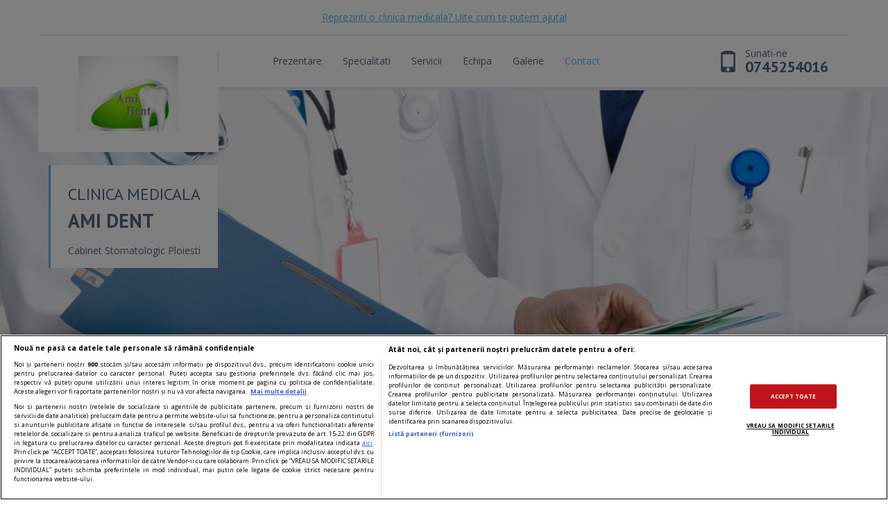

--- FILE ---
content_type: text/html; charset=utf-8
request_url: https://www.sfatulmedicului.ro/clinici/ami-dent_4141/contact
body_size: 7300
content:
<!DOCTYPE html PUBLIC "-//W3C//DTD XHTML 1.0 Transitional//EN" "http://www.w3.org/TR/xhtml1/DTD/xhtml1-transitional.dtd">
<html xmlns="http://www.w3.org/1999/xhtml">
<head>
    <title>Ami Dent - Contact</title>
    <meta http-equiv="Content-Type" content="text/html; charset=utf-8" />
    <meta name="Description" content="Contacteaza reprezentantii Ami Dent din Ploiesti, Ploiesti, str. Crisan nr 1.A. Vezi programul, datele de contact sau trimite un mesaj online." >
    <meta name="Keywords" content="Ami,Dent,contact,adresa,telefon,email,mesaj">

        
            
    <!--Meta pentru mobile-->
    <meta name="viewport" content="width=device-width, initial-scale=1, shrink-to-fit=no">
    <!--CSS v2-->

                
        

<meta name="cXenseParse:pageclass" content="article"/>
<meta name="cXenseParse:url" content="https://www.sfatulmedicului.ro/clinici/ami-dent_4141/contact"/>

<script id="uniqode_sync" type="text/javascript" data-cfasync="false" data-no-optimize="1" data-no-defer="1">
    var uniqode = uniqode || {};
    uniqode.cmd = uniqode.cmd || [];
    uniqode.cmd.push(['page', {
        site: "sfatulmedicului",
        section: "post",
        category: ["servicii_medicale"],
        subcategory: [],
        article: 4141,
        tags: [],
        client: "null",
    }]);
    var googletag = googletag || {};
    googletag.cmd = googletag.cmd || [];
    var cX = cX || { options: { consent: true } };
    cX.callQueue = cX.callQueue || [];
    var uqhb = uqhb || {};
    uqhb.que = uqhb.que || [];
</script>
<script src="https://ineed2s.ro/sfatulmedicului.ro/uniqode.sync.min.js"  type="text/javascript" data-cfasync="false" data-no-optimize="1" data-no-defer="1" async></script>
                


    <link rel="stylesheet" type="text/css" href="//www.sfatulmedicului.ro/external/bootstrap/css/bootstrap.min.css" />
    <link rel="stylesheet" type="text/css" href="//www.sfatulmedicului.ro/external/bootstrap/css/bootstrap-theme.min.css" />
    <link rel="stylesheet" type="text/css" href="//www.sfatulmedicului.ro/external/css/style_clinici_v2.css" />
    <link rel="stylesheet" type="text/css" href="//www.sfatulmedicului.ro/external/css/bootstrap-datetimepicker.min.css" />
    <!--FAVICONS-->
    <link rel="apple-touch-icon" sizes="57x57" href="//www.sfatulmedicului.ro/external/img/favicons/apple-touch-icon-57x57.png">
    <link rel="apple-touch-icon" sizes="60x60" href="//www.sfatulmedicului.ro/external/img/favicons/apple-touch-icon-60x60.png">
    <link rel="apple-touch-icon" sizes="72x72" href="//www.sfatulmedicului.ro/external/img/favicons/apple-touch-icon-72x72.png">
    <link rel="apple-touch-icon" sizes="76x76" href="//www.sfatulmedicului.ro/external/img/favicons/apple-touch-icon-76x76.png">
    <link rel="apple-touch-icon" sizes="114x114" href="//www.sfatulmedicului.ro/external/img/favicons/apple-touch-icon-114x114.png">
    <link rel="apple-touch-icon" sizes="120x120" href="//www.sfatulmedicului.ro/external/img/favicons/apple-touch-icon-120x120.png">
    <link rel="apple-touch-icon" sizes="144x144" href="//www.sfatulmedicului.ro/external/img/favicons/apple-touch-icon-144x144.png">
    <link rel="apple-touch-icon" sizes="152x152" href="//www.sfatulmedicului.ro/external/img/favicons/apple-touch-icon-152x152.png">
    <link rel="apple-touch-icon" sizes="180x180" href="//www.sfatulmedicului.ro/external/img/favicons/apple-touch-icon-180x180.png">
    <link rel="icon" type="image/png" href="//www.sfatulmedicului.ro/external/img/favicons/favicon-32x32.png" sizes="32x32">
    <link rel="icon" type="image/png" href="//www.sfatulmedicului.ro/external/img/favicons/android-chrome-192x192.png" sizes="192x192">
    <link rel="icon" type="image/png" href="//www.sfatulmedicului.ro/external/img/favicons/favicon-96x96.png" sizes="96x96">
    <link rel="icon" type="image/png" href="//www.sfatulmedicului.ro/external/img/favicons/favicon-16x16.png" sizes="16x16">
    <link rel="manifest" href="//www.sfatulmedicului.ro/external/img/favicons/manifest.json">
    <link rel="mask-icon" href="//www.sfatulmedicului.ro/external/img/favicons/safari-pinned-tab.svg" color="#b61d22">
    <meta name="msapplication-TileColor" content="#da532c">
    <meta name="msapplication-TileImage" content="//www.sfatulmedicului.ro/external/img/favicons/mstile-144x144.png">
    <meta name="theme-color" content="#ffffff">
    <!--DESKTOP SAU MOBIL-->
    <link rel="canonical" href="https://www.sfatulmedicului.ro/clinici/ami-dent_4141/contact">
                <link rel="alternate" media="only screen and (max-width: 640px)" href="https://m.sfatulmedicului.ro/clinici/ami-dent_4141/contact">    <!--JS v2-->
    <script type="text/javascript">window.AMVC_WEB_PATH="//www.sfatulmedicului.ro/"; window.AMVC_ACTION="contact"; window.NumeClinica="Ami Dent";window.IfMobile="0";window.SYSTEM_MOBILE_PATH="";window.global_is_mobile="0";
    </script>
    <script type="text/javascript" src="//www.sfatulmedicului.ro/external/js/new/jquery-1.11.3.min.js"></script>
    <script type="text/javascript" src="//www.sfatulmedicului.ro/external/bootstrap/js/bootstrap.min.js"></script>
    <!--FONTS V2-->
    <link href='https://fonts.googleapis.com/css?family=PT+Sans:400,700' rel='stylesheet' type='text/css'>
    <link href='https://fonts.googleapis.com/css?family=Open+Sans:400,400italic,700' rel='stylesheet' type='text/css'>
    
    <style>
        .background-medical-sfm {background-image: url(//www.sfatulmedicului.ro/external/img/clinici_back/default.jpg);}
        @media (-webkit-min-device-pixel-ratio: 2), (min-resolution: 192dpi) {
            .background-medical-sfm {background-image: url(//www.sfatulmedicului.ro/external/img/clinici_back/default.jpg);}
        }
    </style>
    
    



<!-- Global site tag (gtag.js) - Google Analytics -->
<script async src="https://www.googletagmanager.com/gtag/js?id=G-XME1SB1VGE"></script>
<script>
window.dataLayer = window.dataLayer || [];
function gtag(){dataLayer.push(arguments);}
gtag('js', new Date());
gtag('consent', 'default', {
'ad_storage': 'denied',
'ad_user_data': 'denied',
'ad_personalization': 'denied',
'analytics_storage': 'denied'
});
gtag('config', 'G-XME1SB1VGE', { 'anonymize_ip': true , 'section': "servicii_medicale"});


</script>



            
</head>
<body>

<div class="meniu-absolut" id="meniu-special">
    <div class="container inaltimea-asta1">
        <div class="row meniu-1-programare">
            <div class="col-xs-12 col-sm-12 col-md-12 col-lg-12 height-50" style="z-index:9;">
                                                                                                                        	                        	    
                            <div class="ajutor-clinici0 center-ver" 
                                    onclick="location.href='//www.sfatulmedicului.ro/promovare-clinici-cabinete-medicale';
                                        gtag('event','ClinicsPage',{'event_category': 'ClinicPage - 4141 - Promovare', 'event_label': '4141 - Desktop - header'});"
                                    type="button" title="Promovare clinica">
                                    
                                    <span class="linkuri-general-blue">Reprezinti o clinica medicala? Uite cum te putem ajuta!</span>
                                    
                            </div>
                            
                                                                        </div>
        </div>
        <div class="row meniu-2-butoane">
            <div class="col-xs-6 col-sm-3 col-md-3 col-lg-3">
                <div class="navbar-brand logo-firma-mare">
                    <a href="//www.sfatulmedicului.ro/index.php?module=CliniciPrezentare&id_cont=4141" title="Ami Dent">
                        <img src="//dns2.sfatulmedicului.ro/external/uploads/clinici/4141/logo-amident_300_162_r@2x.jpeg" alt="Ami Dent" title="Ami Dent"   width="300" height="162" class="img-responsive center-hor"/>                    </a>
                    <div class="despartitor-meniu"></div>
                </div>
                <a class="logo-firma-mic" href="//www.sfatulmedicului.ro/index.php?module=CliniciPrezentare&id_cont=4141" title="Ami Dent" name="Ami Dent">
                    <img src="//dns2.sfatulmedicului.ro/external/uploads/clinici/4141/logo-amident_300_162_r@2x.jpeg" alt="Ami Dent" title="Ami Dent"   width="300" height="162" class="img-responsive"/>                </a>
            </div>
            <div class="col-xs-6 col-sm-9 col-md-9 col-lg-7">
                <div class="meniu-butoane-pozitie">
                    <div class="navbar-header">
                        <button type="button" class="navbar-toggle" data-toggle="collapse" data-target=".navbar-collapse">
                            <span class="sr-only">Toggle navigation</span>
                            <span class="icon-bar"></span>
                            <span class="icon-bar"></span>
                            <span class="icon-bar"></span>
                        </button>
                    </div>
                    <div class="collapse navbar-collapse">
                        <ul class="nav navbar-nav">
                                                                            <li><a onclick="addURL(this)" href="//www.sfatulmedicului.ro/index.php?module=CliniciPrezentare&id_cont=4141" title="Despre Ami Dent">Prezentare</a></li>
                            <li><a onclick="addURL(this)" href="//www.sfatulmedicului.ro/clinici/ami-dent_4141/specializari" title="Specialitati">Specialitati</a></li>                            <li><a onclick="addURL(this)" href="//www.sfatulmedicului.ro/clinici/ami-dent_4141/produse" title="Serviciile oferite">Servicii</a></li>                            <li><a onclick="addURL(this)" href="//www.sfatulmedicului.ro/clinici/ami-dent_4141/echipa" title="Echipa medicala">Echipa</a></li>
                            <li><a onclick="addURL(this)" href="//www.sfatulmedicului.ro/clinici/ami-dent_4141/galeriefoto" title="Galerie foto">Galerie</a></li>                                                        <li><a onclick="addURL(this)" href="//www.sfatulmedicului.ro/clinici/ami-dent_4141/contact" class="selected last" title="Contacteaza Ami Dent">Contact</a></li>
                                                </ul>
                    </div>
                </div>
            </div>
                            <div class="col-lg-2 hide-this-col-1199">
                    <a class="telefton-call-me" href="tel:0745254016" title="0745254016" onclick="gtag('event','ClinicsPagePromo',{'event_category': 'ClinicPage - 4141 - ClickPhone', 'event_label':  '4141 - Desktop - menu'});">
                        <div class="icon-telefon glyphicon glyphicon-phone"></div>
                        <div class="text-telefon text-telefon-suna">Sunati-ne</div>
                        <div class="text-telefon text-telefon-numar">0745254016</div>
                    </a>
                </div>
                    </div>
    </div>
</div>

<style>
#stelute-scor {width: 142px;}
</style>

<div class="jumbotron background-medical-sfm inaltimea-asta2">
	<div class="container">
		<div class="container-mini-descriere">
						<div class="mini-descriere">
            <span itemscope="itemscope" itemtype="http://schema.org/MedicalClinic">
                <h2 class="mini-descriere-titlu mb10">Clinica medicala</h2>
                <h2 class="mini-descriere-clinica" itemprop="name">Ami Dent</h2>
                <div style="display:none;">
                    <img itemprop="image" src="//dns2.sfatulmedicului.ro/external/img/clinici-cautare/poza-generala-clinici_1_1_r@2x.jpg" alt="Ami Dent" title="Ami Dent"   width="1" height="1" class="img-responsive center-hor"/>                </div>
				                <div class="mini-descriere-descriere" itemprop="description">Cabinet Stomatologic Ploiesti</div>
                                <meta content="0745254016" itemprop="telephone">				
                                <span itemprop="address" itemscope="itemscope" itemtype="http://schema.org/PostalAddress">
                    <meta content="PRAHOVA" itemprop="addressRegion">                    <meta content="Ploiesti" itemprop="addressLocality">                    <meta content="Ploiesti, str. Crisan nr 1.A" itemprop="streetAddress">                </span>
                <span itemprop="geo" itemscope="itemscope" itemtype="http://schema.org/GeoCoordinates">
                    <meta itemprop="latitude" content="44.938956">
                    <meta itemprop="longitude" content="25.9946134">
                </span>
            </span>
								    				    							</div>
		</div>
	</div>
</div>
<div class="buton-upp hide-this-desktop"></div>
<div class="trigger-mobil-pc"></div>


<link rel="stylesheet" type="text/css" href="//www.sfatulmedicului.ro/external/css/responsiveModules/style-responsiveModules.css"/>
<div class="anunt-fix-slider-2016" id="anunt-general-error">
    <div class="container-info-slider-2016">
        <div class="info-container-5aqg-slider-2016">
            <div class="info1-of-h-slider-2016"></div>
            <div class="info-text-4324-slider-2016" id="anunt-general-text"></div>
            <button type="button" class="btn-bs btn-default1 m-custom1" onclick="document.getElementById('anunt-general-error').style.display = 'none'">Inchide</button>
        </div>
    </div>
</div>
<script>
var haveAccount = 0;

var login_loaded=0;
 
 

$(document).ready(function () {
	function changeCss(className, classValue) {
    		var cssMainContainer = $('#css-modifier-container');
    		if (cssMainContainer.length == 0) {
        		var cssMainContainer = $('<style id="css-modifier-container"></style>');
        		cssMainContainer.appendTo($('head'));
    		}
    		cssMainContainer.append(className + " {" + classValue + "}\n");
	}
	$(".stelute-loc").click(function (event) {
		//console.log("Am login_loaded: "+login_loaded+" ---->0 - ");
		var vot = 1;
		var stelute = event.target.id;
		if(stelute){
			vot = stelute.replace("stelute-","");
		}
		if(haveAccount==0){
			if (login_loaded==0) {
				
				var formData = {
					'id_cont' : 4141,
					'vot' : vot,
					'method' : 'clinica_vot',
					'is_mobile': 0,
					'SYSTEM_MOBILE_PATH': '//www.sfatulmedicului.ro/'
					//'article_id' : 1
				};
				//console.log("formData " + formData);

				/*$.ajax ({
					type : 'POST',
					url  : "//www.sfatulmedicului.ro/index.php?module=loginOverlay.ajxinternal",
					data : formData,
					dataType : 'html'
				})
				.done (function(data) {
					$('body').append(data);
					login_loaded=1;
					$(".container-responsive-general-2016").delay(100).fadeIn("fast");
					$(".backlight-general-2016").delay(100).fadeIn("fast");
				})*/
				$.ajax({
					type: 'POST',
					url  : "//www.sfatulmedicului.ro/index.php?module=show_new_login.ajxinternal",
					data: formData,
					dataType: 'html'
				}).done(function (data) {
					if($("#show_login_wp").length <= 0){
						$('body').append(data); 
						$('html').css('overflow','hidden');
					}
				});
            }else{
                //$(".container-responsive-general-2016").fadeIn("fast");
                //$(".backlight-general-2016").fadeIn("fast");
			}
		}else{
			var formData = {
				'id_cont' : 4141,
				'vot' : vot
			};

			$.ajax ({
				type : 'POST',
				url  : "//www.sfatulmedicului.ro/index.php?module=CliniciPrezentare&action=vot_cont",
				data : formData,
				dataType : 'json',
				encode  : true
			})
			.done (function(data) {
				if (data.err==0){
                    
                    var dataRatingFormatat = data.rating;
                    var outputFormatat = Math.floor(dataRatingFormatat * 10) / 10;
					$('#rating').html(outputFormatat);
					$('#ratingCount').html(data.rating_count);

					var stelute_width = 142;
					if(data.rating >= 4.7){
						stelute_width = 142;
					}
					else if(data.rating >= 4.3 && data.rating < 4.7){
						stelute_width = 127;
					}
					else if(data.rating >= 3.8 && data.rating < 4.3){
						stelute_width = 114;
					}
					else if(data.rating >= 3.3 && data.rating < 3.8){
						stelute_width = 99;
					}
					else if(data.rating >= 2.8 && data.rating < 3.3){
						stelute_width = 86;
					}
					else if(data.rating >= 2.3 && data.rating < 2.8){
						stelute_width = 71;
					}
					else if(data.rating >= 1.8 && data.rating < 2.3){
						stelute_width = 58;
					}
					else if(data.rating >= 1.3 && data.rating < 1.8){
						stelute_width = 43;
					}
					else if(data.rating >= 1 && data.rating < 1.3){
						stelute_width = 1;
					}
					else{
						stelute_width = 0;
					}
					$('#stelute-scor').attr("style","width:"+stelute_width+"px");
				}else{
				}
			})
		}
	});
}); 
</script>
<div class="bg-gri-default">
    <div class="container section-custom">
        <div class="row inaltimea-asta3">
            <div class="col-lg-12"><h1 class="page-header mini-descriere-titlu">Contact Ami Dent</h1>
            </div>

            <div class="col-xs-12 col-sm-4 col-md-4 col-lg-4">
                        <div>
        <ul class="nav nav-tabs nav-justified" role="tablist">
            <li role="presentation"  class="active"><a href="#detalii-contact" aria-controls="detalii-contact" role="tab" data-toggle="tab" title='Date de contact Ami Dent'>Contact</a></li>
            <li role="presentation"><a href="#">&nbsp;</a></li>        </ul>
        <div class="tab-content">
            <div role="tabpanel" class="tab-pane fade in active" id="detalii-contact">
                <div class="">
                                        <div class="">
                        <div class="contact-adresa-container-dasdasd fancy-border">
                            <div class="pull-left">
                                <div class="glyphicon glyphicon-map-marker container-iconuri-contact push-left _center-ver" title='Adresa Ami Dent'></div>
                            </div>
                            <div class="pull-right container-text-contact">
                                <p><span>Ami Dent</span></p>
                                <p><span>PRAHOVA</span></p>                                <p><span>Ploiesti</span></p>                                <p><strong class="text-green">Adresa:</strong> <span>Ploiesti, str. Crisan nr 1.A</span></p>                            </div>
                            <div class="clear"></div>
                        </div>
                    </div>
                                                                                                    <div class="contact-adresa-container-dasdasd fancy-border">
                        <div class="pull-left">
                            <div class="glyphicon glyphicon-phone container-iconuri-contact push-left _center-ver" title='Numere de contact Ami Dent'></div>
                        </div>
                        <div class="pull-right container-text-contact">
                            <p><strong class="text-green">Tel:</strong> <span title="Numar de telefon">
                        	0745254016
                        	</span></p>                                                    </div>
                        <div class="clear"></div>
                    </div>
                                                                <div class="contact-adresa-container-dasdasd fancy-border">
                            <div class="pull-left">
                                <div class="glyphicon glyphicon-envelope container-iconuri-contact push-left _center-ver" title='Adrese de email Ami Dent'></div>
                            </div>
                            <div class="pull-right container-text-contact">
                                <p><strong class="text-green">E-mail:</strong> <span title='Email Ami Dent' onclick="gtag('event','ClinicsPage',{'event_category': 'ClinicPage - 4141 - ClickEmail','event_label':  '4141 - Desktop - Contact'});"><script type="text/javascript">eval(unescape('%64%6f%63%75%6d%65%6e%74%2e%77%72%69%74%65%28%27%3c%61%20%68%72%65%66%3d%22%6d%61%69%6c%74%6f%3a%63%6f%6e%74%61%63%74%40%61%6d%69%2d%64%65%6e%74%2e%72%6f%22%20%3e%63%6f%6e%74%61%63%74%40%61%6d%69%2d%64%65%6e%74%2e%72%6f%3c%2f%61%3e%27%29%3b'))</script></span></p>
                            </div>
                            <div class="clear"></div>
                        </div>
                                                            
                                            <div class="contact-adresa-container-dasdasd fancy-border kill-this">
                            <div class="pull-left">
                                <div class="glyphicon glyphicon-home container-iconuri-contact push-left _center-ver" title='Website Ami Dent'></div>
                            </div>
                            <div class="pull-right container-text-contact">
                        	                            	    <p><strong class="text-green">Web: </strong>http://www.ami-dent.ro</p>
                                                            </div>
                            <div class="clear"></div>
                        </div>
                                                            <div class="contact-adresa-container-dasdasd fancy-border p10 kill-this">
                        <div class="zile-container pull-left">
                            <div class="zile-saptamana-icon pull-left" title='Luni'>L</div>
                            <div class="zile-saptamana-scrisaraie pull-left">10:00-15:00</div>
                            <div class="clear"></div>
                        </div>
                        <div class="zile-container pull-left">
                            <div class="zile-saptamana-icon pull-left" title='Vineri'>V</div>
                            <div class="zile-saptamana-scrisaraie pull-left">10:00-15:00</div>
                            <div class="clear"></div>
                        </div>
                        <div class="zile-container pull-left">
                            <div class="zile-saptamana-icon pull-left" title='Marti'>M</div>
                            <div class="zile-saptamana-scrisaraie pull-left">15:00-20:00</div>
                            <div class="clear"></div>
                        </div>
                        <div class="zile-container pull-left">
                            <div class="zile-saptamana-icon pull-left background-tan" title='Sambata'>S</div>
                            <div class="zile-saptamana-scrisaraie pull-left">Inchis</div>
                            <div class="clear"></div>
                        </div>
                        <div class="zile-container pull-left">
                            <div class="zile-saptamana-icon pull-left" title='Miercuri'>M</div>
                            <div class="zile-saptamana-scrisaraie pull-left">10:00-15:00</div>
                            <div class="clear"></div>
                        </div>
                        <div class="zile-container pull-left">
                            <div class="zile-saptamana-icon pull-left background-tan" title='Duminica'>D</div>
                            <div class="zile-saptamana-scrisaraie pull-left">Inchis</div>
                            <div class="clear"></div>
                        </div>
                        <div class="zile-container pull-left">
                            <div class="zile-saptamana-icon pull-left" title='Joi'>J</div>
                            <div class="zile-saptamana-scrisaraie pull-left">15:00-20:00</div>
                            <div class="clear"></div>
                        </div>
                        <div class="clear"></div>
                    </div>
                                    </div>
            </div>

                </div>

                    <div class="container-social-media-contact mb15">
                <div class="ajutor-clinici0" 
                        onclick="location.href='//www.sfatulmedicului.ro/promovare-clinici-cabinete-medicale';
                            gtag('event', 'ClinicsPage',{'event_category':'ClinicPage - 4141 - Promovare', 'event_label': '4141 - Desktop - Contact'});"
                        type="button" title="Promovare clinica">
                        <span class="linkuri-general-blue">Reprezinti o clinica medicala? Uite cum te putem ajuta!</span>
                </div>
            </div>
            </div>            </div>
            <div class="col-xs-12 col-sm-8 col-md-8 col-lg-8">
                <div class="container-googleMap fancy-border  kill-this">
    <h4 class="titlu-general">Locatia</h4>
        <div class="container-googleMap-aspect-ratio">
              
        <iframe frameborder="0" class="googleMap-contact" style="border:0;width:100%;height:100%;" src="https://www.google.com/maps/embed/v1/place?key=AIzaSyAzHsHdbjdSw4U_CAm5pIGmHlsJ9b_mSFo&amp;zoom=16&amp;q=44.938956+25.9946134"></iframe>
                
            </div>


</div>                    
    <script  type="text/plain" class="optanon-category-C0013" async src="//pagead2.googlesyndication.com/pagead/js/adsbygoogle.js"></script>
    <!-- Sfm.ro_Clinici_Responsive -->
    <ins class="adsbygoogle" style="display:block" data-ad-client="ca-pub-5750606897669832" data-ad-slot="7306228271" data-ad-format="auto" data-full-width-responsive="true"></ins>
    <script type="text/plain" class="optanon-category-C0013">(adsbygoogle = window.adsbygoogle||[]).push({});</script>
     

<script async src="https://pagead2.googlesyndication.com/pagead/js/adsbygoogle.js?client=ca-pub-5750606897669832" crossorigin="anonymous"></script>            </div>
        </div>
    </div>
</div>
<!--END BOOTSTRAP--><div class="footer-clinici background-footer inaltimea-cealalta1">
    <div class="container">
        <div class="row">
                                    <div class="col-xs-12 col-sm-12 col-md-12 col-lg-12">
                                     <h2 class="header-liste-footer mt15 font-size-14 background-blue">Clinici similare</h2>	
                     <div class="body-liste-footer border-left-blue" id="clinici_similare_bottom">
                                                    <div class="col-xs-12 col-sm-3 col-md-3 col-lg-3">
                                <div class="clinici-similare-item">
                                    <a class="" href="//www.sfatulmedicului.ro/index.php?module=CliniciPrezentare&id_cont=5395" title="Policlinica OCH Constanța" target="_blank" onclick="gtag('event','ClinicsPage',{'event_category': 'ClinicPage - 5395 - CliniciSimilare','event_label': '5395 - Desktop - CliniciSimilare'});">
                                        <div class="poze-firme-2016">
                                            <img src="//dns2.sfatulmedicului.ro/external/uploads/clinici/5395/logo_Policlinica_OCH_2_randuri_300_162_r@2x.jpg" alt="Policlinica OCH Constanța" title="Policlinica OCH Constanța"   width="300px" height="162px" class="img-responsive center-ver"/>
                                        </div>
                                        <h3 class="mb10">Policlinica OCH Constanța</h3>
                                        <!--platite-spec-->
                                    </a>
                                </div>
                            </div>
                            <script>gtag('event', 'ClinicsPage',{'event_category':'ClinicPage - 5395 - LoadCliniciSimilare',  'event_label':'5395 - Desktop - LoadCliniciSimilare'});</script>
                                                    <div class="col-xs-12 col-sm-3 col-md-3 col-lg-3">
                                <div class="clinici-similare-item">
                                    <a class="" href="//www.sfatulmedicului.ro/index.php?module=CliniciPrezentare&id_cont=6629" title="DENTETICO" target="_blank" onclick="gtag('event','ClinicsPage',{'event_category': 'ClinicPage - 6629 - CliniciSimilare','event_label': '6629 - Desktop - CliniciSimilare'});">
                                        <div class="poze-firme-2016">
                                            <img src="//dns2.sfatulmedicului.ro/external/uploads/clinici/6629/dentetico_new_300_162_r@2x.png" alt="DENTETICO" title="DENTETICO"   width="300px" height="162px" class="img-responsive center-ver"/>
                                        </div>
                                        <h3 class="mb10">DENTETICO</h3>
                                        <!--platite-spec-->
                                    </a>
                                </div>
                            </div>
                            <script>gtag('event', 'ClinicsPage',{'event_category':'ClinicPage - 6629 - LoadCliniciSimilare',  'event_label':'6629 - Desktop - LoadCliniciSimilare'});</script>
                                                    <div class="col-xs-12 col-sm-3 col-md-3 col-lg-3">
                                <div class="clinici-similare-item">
                                    <a class="" href="//www.sfatulmedicului.ro/index.php?module=CliniciPrezentare&id_cont=6842" title="PetraSmiles" target="_blank" onclick="gtag('event','ClinicsPage',{'event_category': 'ClinicPage - 6842 - CliniciSimilare','event_label': '6842 - Desktop - CliniciSimilare'});">
                                        <div class="poze-firme-2016">
                                            <img src="//dns3.sfatulmedicului.ro/external/uploads/clinici/6842/petrasmiles_logo_on-black_300_162_r@2x.jpg" alt="PetraSmiles" title="PetraSmiles"   width="300px" height="162px" class="img-responsive center-ver"/>
                                        </div>
                                        <h3 class="mb10">PetraSmiles</h3>
                                        <!--platite-spec-->
                                    </a>
                                </div>
                            </div>
                            <script>gtag('event', 'ClinicsPage',{'event_category':'ClinicPage - 6842 - LoadCliniciSimilare',  'event_label':'6842 - Desktop - LoadCliniciSimilare'});</script>
                                                    <div class="col-xs-12 col-sm-3 col-md-3 col-lg-3">
                                <div class="clinici-similare-item">
                                    <a class="" href="//www.sfatulmedicului.ro/index.php?module=CliniciPrezentare&id_cont=3425" title="Mavaortodent" target="_blank" onclick="gtag('event','ClinicsPage',{'event_category': 'ClinicPage - 3425 - CliniciSimilare','event_label': '3425 - Desktop - CliniciSimilare'});">
                                        <div class="poze-firme-2016">
                                            <img src="//dns3.sfatulmedicului.ro/external/uploads/clinici/3425/mockup4_300_162_r@2x.jpg" alt="Mavaortodent" title="Mavaortodent"   width="300px" height="162px" class="img-responsive center-ver"/>
                                        </div>
                                        <h3 class="mb10">Mavaortodent</h3>
                                        <!--all-jud+spec-->
                                    </a>
                                </div>
                            </div>
                            <script>gtag('event', 'ClinicsPage',{'event_category':'ClinicPage - 3425 - LoadCliniciSimilare',  'event_label':'3425 - Desktop - LoadCliniciSimilare'});</script>
                                                <div class="clear"></div>
                     </div>
                            </div>
            
            <div class="col-xs-12 col-sm-12 col-md-6 col-lg-6">
                <h2 class="header-liste-footer mt15 background-green font-size-14">Ai o clinica medicala?</h2>
                <div class="body-liste-footer border-left-green">
                    <div class=""><span class="text-green">Sfatulmedicului.ro</span>, principala sursa de informare medicala online.</div>
                    <div class="" style="margin-top: 4px;">Promoveaza clinica si serviciile medicale si ai acces la peste <span class="text-green">3 milioane de vizitatori lunar.</span></div>

                    <button class="btn btn-default1-green mt13 pull-right" onclick="location.href='//www.sfatulmedicului.ro/promovare-clinici-cabinete-medicale'; gtag('event','ClinicsPage',{'event_category': 'ClinicPage - 4141 - Promovare', 'event_label': '4141 - Desktop - footer'});" type="button" title="Vezi detalii promovare">Vezi detalii!</button>
                    <div class="clear"></div>
                </div>
            </div>
            <div class="col-xs-12 col-sm-12 col-md-6 col-lg-6">
                <h2 class="header-liste-footer mt15 background-blue font-size-14">Linkuri utile</h2>
                <div class="body-liste-footer2 border-left-blue">
                                            <a class="lista-butoane-footer" href="//www.sfatulmedicului.ro/index.php?module=CliniciPrezentare&action=select_clinica" title="Lista clinicilor medicale">Lista clinicilor medicale<span class="glyphicon glyphicon-link ml5 text-blue"></span></a>
                                        <a class="lista-butoane-footer" href="//www.sfatulmedicului.ro/clinici/ploiesti" title="Clinici din Ploiesti" name="Clinici din Ploiesti">Clinici din Ploiesti<span class="glyphicon glyphicon-link ml5 text-blue"></span></a>                                            <a class="lista-butoane-footer" href="//www.sfatulmedicului.ro/clinici/stomatologie" title="Clinici de Stomatologie" name="Clinici de Stomatologie">Clinici de Stomatologie<span class="glyphicon glyphicon-link ml5 text-blue"></span></a>
                        <a class="lista-butoane-footer mb8" href="//www.sfatulmedicului.ro/clinici/stomatologie-ploiesti" title="Clinici de Stomatologie din Ploiesti" name="Clinici de Stomatologie din Ploiesti">Clinici de Stomatologie din Ploiesti<span class="glyphicon glyphicon-link ml5 text-blue"></span></a>                                        <div class="clear"></div>
                </div>
            </div>
        </div>
        <div class="row">
            <div class="pull-right">
                <div class="promovat-de pull-left">Promovat de 
                </div>
                <div class="promovat-de pull-left">
                    <a href="//www.sfatulmedicului.ro/" title="Sfatulmedicului.ro"><img src="//www.sfatulmedicului.ro/external/img/clinici-prezentare/logo-sfatulmedicului.png" title="Sfatul Medicului" class="img-responsive center-hor"/></a>
                </div>
                <div class="clear"></div>
            </div>
            <div class="clear"></div>
        </div>
    </div>
</div>
<div class="copyright-2016 inaltimea-cealalta2">
    <div class="container">
        <div class="row">
            <div class="copyright-text">www.sfatulmedicului.ro 2026. Toate drepturile sunt rezervate.</div><div class="clear"></div>
            <div class="copyright-text">
        	<a href="//www.sfatulmedicului.ro/termeni" title="Termeni si conditii">Termeni si conditii</a> - 
        	<a href="//www.sfatulmedicului.ro/confidentialitate" title="Politica de confidentialitate">Politica de confidentialitate</a> - 
                <a href="//www.sfatulmedicului.ro/cookies" title="Politica de cookie">Setari cookie</a> - 
                <a rel="nofollow" href="//www.sfatulmedicului.ro/contact" title="Contact">Contact</a>
                                                      
            </div>
                    </div>
    </div>
</div>
    <!--JS v2-footer-->
    <script type="text/javascript" src="//www.sfatulmedicului.ro/external/js/new/clinici.js"></script>
    <script type="text/javascript" src="//www.sfatulmedicului.ro/external/js/bootstrap-datetimepicker.min.js"></script>
    <script type="text/javascript" src="//www.sfatulmedicului.ro/external/js/retina.min.js"></script>

        
    


    

<script defer src="https://static.cloudflareinsights.com/beacon.min.js/vcd15cbe7772f49c399c6a5babf22c1241717689176015" integrity="sha512-ZpsOmlRQV6y907TI0dKBHq9Md29nnaEIPlkf84rnaERnq6zvWvPUqr2ft8M1aS28oN72PdrCzSjY4U6VaAw1EQ==" data-cf-beacon='{"version":"2024.11.0","token":"f91c2810a4214265bc64fab6eea07ebd","r":1,"server_timing":{"name":{"cfCacheStatus":true,"cfEdge":true,"cfExtPri":true,"cfL4":true,"cfOrigin":true,"cfSpeedBrain":true},"location_startswith":null}}' crossorigin="anonymous"></script>
</body>
</html>

--- FILE ---
content_type: text/html; charset=utf-8
request_url: https://www.google.com/recaptcha/api2/aframe
body_size: 267
content:
<!DOCTYPE HTML><html><head><meta http-equiv="content-type" content="text/html; charset=UTF-8"></head><body><script nonce="Q0FNa3DzDreztbTnEwBdEA">/** Anti-fraud and anti-abuse applications only. See google.com/recaptcha */ try{var clients={'sodar':'https://pagead2.googlesyndication.com/pagead/sodar?'};window.addEventListener("message",function(a){try{if(a.source===window.parent){var b=JSON.parse(a.data);var c=clients[b['id']];if(c){var d=document.createElement('img');d.src=c+b['params']+'&rc='+(localStorage.getItem("rc::a")?sessionStorage.getItem("rc::b"):"");window.document.body.appendChild(d);sessionStorage.setItem("rc::e",parseInt(sessionStorage.getItem("rc::e")||0)+1);localStorage.setItem("rc::h",'1768784574581');}}}catch(b){}});window.parent.postMessage("_grecaptcha_ready", "*");}catch(b){}</script></body></html>

--- FILE ---
content_type: text/css
request_url: https://www.sfatulmedicului.ro/external/css/style_clinici_v2.css
body_size: 7382
content:
a,a:hover,a:focus,body{color:#54667A}
a,a:active,a:focus,a:hover{text-decoration:none}
.anunt-fix,.max-container-buton{bottom:0;width:100%;background:#fff}
.paginatie ul li,.ul-asdf,.ul-asdf ul{list-style-type:none}
body{font-family:'Open Sans',sans-serif!important}
.text-list-group-item.pull-left a:hover,.underline-me a:hover{text-decoration:underline;color:#3DC8CE}
.m-custom1{margin:10px 5px 0!important}
.m0{margin:0!important}.m10{margin:10px!important}.m15{margin:15px!important}.m20{margin:20px!important}
.mb0{margin-bottom:0!important}
.mt1{margin-top:1px!important}.mt7{margin-top:7px!important}.mt12{margin-top:12px!important}.mt13{margin-top:13px!important}.mt14{margin-top:14px!important}.mt15{margin-top:15px!important}.mt20{margin-top:20px!important}
.mr0{margin-right:0!important}.mr5{margin-right:5px!important}.mr10{margin-right:10px!important}.mb-10{margin-bottom:-10px!important}
.mb0{margin-bottom:0!important}.mb5{margin-bottom:5px!important}.mb8{margin-bottom:8px!important}.mb10{margin-bottom:10px!important}.mb15{margin-bottom:15px!important}.mb20{margin-bottom:20px!important}.mb30{margin-bottom:30px!important}
.ml0{margin-left:0!important}.ml5{margin-left:5px!important}.ml10{margin-left:10px!important}
.p0{padding:0!important}
.pb0{padding-bottom:0!important}

.p5{padding:5px!important}.p10{padding:10px!important}.pl0{padding-left:0!important}
.pr0{padding-right:0!important}
.pl10{padding-left:10px!important}.pl40{padding-left:40px!important}
.pt10{padding-top:10px!important}
.cursor-pointer{cursor:pointer}
.h1,.h2,.h3,.h4,.h5,.h6,h1,h2,h3,h4,h5,h6{margin-top:inherit;margin-bottom:inherit;font-size:inherit;font-family:inherit;font-weight:inherit;line-height:inherit;color:inherit}
.container-telefon-123{float:right;width:200px;overflow:hidden;height:49px}
.fancy-border{border-bottom:3px solid #ddd;border-right:3px solid #ddd}
.fancy-border-invers{border-top:3px solid #ddd;border-left:3px solid #ddd}
.hide-this-desktop{display:none!important}
.hide-this-col-767{display:block}
.hide-this-col-991{display:block}
.hide-this-col-1199{display:block}
.search-serviciu-5126{width:100%;height:40px;padding:0 35px;border:1px solid #ddd;margin:5px 0}
.search-serviciu-icon{position:absolute;top:28px;left:25px}
.search-serviciu-remove{position:absolute;top:28px;right:25px;display:none}
.nav>li>a:focus,.nav>li>a:hover{text-decoration:none;background-color:#fff;color:#3DC8CE}
.drop-shadow-lista-cool{-webkit-box-shadow:0 4px 0 0 #ddd;-moz-box-shadow:0 4px 0 0 #ddd;box-shadow:0 1px 0 0 #ddd;z-index:2}
.center-hor{margin:0 auto;display:block}
.center-ver{position:relative;top:50%;transform:translateY(-50%);-ms-transform:translateY(-50%);-webkit-transform:translateY(-50%)}
.nav>li>a{padding:15px!important;text-align:right}
.icon-back-31312{font-size:20px;margin-right:10px;border:1px solid #54667A;border-radius:90px;padding:7px}
.navbar-toggle .icon-bar{background-color:#54667A!important;line-height:20px!important;padding-bottom:0!important;font-size:14px!important;color:#474747!important}
.background-medical-sfm{background-size:cover;background-position:center left;background-color:#CDD9D9;min-height:425px;border-top:5px solid #E3EAEA;margin-top:125px;position:relative}
.meniu-1-programare{border-bottom:1px solid #ddd}
.buton-meniu-1-programare{background-color:#52b8f2!important;border-radius:0;width:195px;margin:0 -15px 0 5px;height:50px;display:block;float:right}
.buton-meniu-1-programare:hover{background-color:#92cff2!important;color:#fff}
.buton-meniu-1-programare:focus{color:#fff}
.clear{clear:both}
.clinici-similare-item{text-align:center}
.text-bold{font-weight:700}
.text-special{color:#fff;text-transform:uppercase!important;text-align:center!important;font-weight:700!important;font-size:17px!important}
.text-blue{color:#52B8F2!important}
.text-tan{color:#EEBCA3!important}
.text-red{color:#FF6060!important}
.text-gray{color:#c6c6c6!important}
.text-green{color:#2DB1B7!important}
.text-white{color:#fff!important}
.background-light-gray{background:#F9F9F9!important}
.background-blue{background:#52B8F2!important}
.background-green{background:#2DB1B7!important}
.background-light-green{background:#FBFFFF!important}
.background-tan{background:#EEBCA3!important}
.border-left-blue{border-left:3px solid #52B8F2!important;border-radius:0!important}
.border-left-green{border-left:3px solid #2DB1B7!important;border-radius:0!important}
.border-top-green{border-top:3px solid #2DB1B7!important;border-radius:0!important}
.border-top-gray{border-top:1px solid #ddd!important}
.telefon-container{position:absolute;top:0;left:70px;border:1px solid #fff;width:auto;background:#FFF;height:50px;font-size:15px;overflow:hidden;text-align:inherit}
.height-50{height:50px}
.list-group-item-footer-item,.list-group-item-footer-item2{float:right;margin-top:-1px;height:28px;background:#fff;cursor:pointer}
.list-group-item-footer{padding:0!important;font-size:13px;color:#54667A}
.list-group-item-footer-item2{position:relative;padding:6px 7px;text-transform:uppercase;font-size:11px;top:1px;border-left:1px solid #ddd;border-bottom:1px solid #ddd;font-weight:700}
.list-group-item-footer-item2:hover{background:#fff;border-top:1px solid #ddd;border-left:2px solid #ddd!important;border-bottom:0 solid #ddd;margin-right:-1px}
.list-group-item-footer-item{padding:7px;border-left:1px solid #ddd;border-bottom:1px solid #ddd}
.list-group-item-footer-item:hover{background:#fff;border-top:1px solid #ddd;border-left:2px solid #ddd!important;border-bottom:0 solid #ddd;margin-right:-1px}
.list-group-item-special{position:relative;display:block;padding:10px 15px;margin-bottom:-1px;background-color:#fff;border-top:none;border-bottom:none;border-left:1px solid #ddd}
.list-group-item:first-child{border-top-left-radius:0!important;border-top-right-radius:0!important}
.list-group-item:last-child{margin-bottom:0;border-bottom-right-radius:0!important;border-bottom-left-radius:0!important}
.orar-titlu{padding:8px;border:1px solid #54667A;color:#54667A;margin:0 5px 0 0}
.text-head-modale{text-transform:uppercase;font-size:17px;font-weight:700;text-align:left}
.font-size-14,.inputuri-programare{font-size:14px!important}
.modal-header-custom{min-height:16.43px;padding:15px;border-bottom:0 solid #ddd!important}
.poza-medic-modal-5141{overflow:hidden;padding:4px;border:1px solid #ddd;border-radius:23px;margin:0 auto;display:block}
.poza-medic-modal-generala{background:url(../img/clinici-prezentare/poza-generala.jpg) center center;width:72px;height:105px}
.poza-produs-modal-generala{background:url(../img/clinici-prezentare/poza-generala-produse.jpg) center center;width:auto;height:250px;background-size:cover}
.poza-aparatura-modal-5141{border:1px solid #ddd;border-radius:23px;margin:0 auto;display:block;max-height:500px}
.despre-noi{background:#52B8F2;padding:13px;width:211px;text-align:center;margin:0;border-radius:0!important}
.container-mini-descriere{margin:60px 0 0;max-width:auto}
.continut-modal-programare{background:url(../img/clinici-prezentare/fundal-programare.jpg) top right;background-size:cover;padding:35px}
.text-list-group-item{width:calc(100% - 100px);line-height:1.5}
.text-list-group-item-if{width:calc(100% - 200px)}
.buton-adauga-la-programare-mare{width:200px;text-align:center;margin:0 auto 20px;padding:10px!important;-webkit-user-select:none;-moz-user-select:none;-ms-user-select:none}
.buton-adauga-la-programare{padding:0 5px;border:1px solid #52B8F2;color:#52B8F2;-webkit-user-select:none;-moz-user-select:none;-ms-user-select:none}
.buton-adauga-la-programare:hover{padding:0 5px;border:1px solid #3DC8CE;color:#3DC8CE}
.zile-container{width:50%}
.check-list-check{width:40px;height:40px;margin:-10px -15px;padding:13px;border-left:none;cursor:pointer}
.check-list-check:hover{border-left:none}
.container-medic-optional{display:none;position:relative;width:50%}
.pret-nou-serviciu{padding:0 5px;border:1px solid #52B8F2;color:#52B8F2}
.inputuri-programare{display:block;width:50%!important;height:40px!important;margin:0 0 20px!important;padding:0 10px!important;border:1px solid #ddd;-webkit-box-shadow:0 0 0 0 transparent!important}
.inputuri-programare-medic{width:100%!important}
#button-clear-medic{position:absolute;top:14px;right:10px}
.inputuri-contact{display:block;width:100%;height:40px;margin:0 0 20px;padding:0 10px;border:1px solid #ddd;resize:vertical;font-family:'Open Sans',sans-serif!important}
.mini-descriere-clinica,.mini-descriere-titlu,.titlu-general{font-family:'PT Sans',sans-serif!important;color:#54667A!important;text-decoration:none;text-transform:uppercase}
.info1-of-h{width:26px;height:26px;background-image:url(../img/clinici-prezentare/info-png-of-hell.png);background-size:26px;position:absolute;top:-7px;left:-7px}
.info-container-5aqg{border:1px solid #ddd;padding:15px;position:relative;text-align:center}
.info-text-4324{width:100%;text-align:center}
.captcha-contact1{width:250px;height:50px;margin:20px auto;display:block}
.border-blue{border:1px solid #52B8F2!important}
.mini-descriere{display:inline-block;background:#fff;border-left:3px solid #52B8F2}
.titlu-general{font-size:26px!important;display:block;margin:0}
.mini-descriere-titlu{font-size:24px!important;padding:25px 25px 0;display:block}
.mini-descriere-titlu:hover{text-decoration:none}
.mini-descriere-clinica{font-size:28px!important;padding:0 25px 15px;font-weight:700;display:block;max-width:400px;max-height:115px;overflow:hidden;text-overflow:ellipsis;margin:-7px 0 0;line-height:1.3;font-size:28px!important;padding:0 25px 15px;font-weight:700;display:block;max-width:400px;max-height:115px;overflow:hidden;text-overflow:ellipsis;margin:-7px 0 0;line-height:1.3}
.page-header{padding-bottom:9px;margin:10px 0 20px;border-bottom:3px solid #52B8F2!important}
.contur-thumbnail{border:1px solid #ddd;padding:5px}
.thumbnail{-webkit-box-shadow:none!important;box-shadow:none!important;display:block;padding:0!important;margin-bottom:20px;line-height:1.42857143;background-color:transparent!important;border:0!important;border-radius:0!important;-webkit-transition:border .2s ease-in-out;-o-transition:border .2s ease-in-out;transition:border .2s ease-in-out;position:relative}
.thumbnail-index{margin:0!important}
.hover-thumbnail{display:block;width:100%;height:100%;background:rgba(0,178,186,0);position:absolute;opacity:0;transition:ease all .3s;-webkit-transition:ease all .3s;overflow:hidden;cursor:pointer}
.hover-thumbnail:hover{opacity:1}
.selected{color:#52B8F2}
.titlu-categorie-serviciu{font-weight:700}
#buton-deselecteaza-specializarile{display:none}
form{margin-bottom:0}
.hover-plus-size{font-size:7vw;display:block;margin:0 auto;width:7vw;color:#3DC8CE}
.zile-saptamana-icon{height:25px;width:25px;background:#2DB1B7;padding:2px;text-align:center;font-weight:700;color:#fff;margin:5px}
.zile-saptamana-scrisaraie{height:26px;width:calc(100% - 50px);padding:4px 0 0;text-align:center;margin:5px 0;font-size:12px}
.contact-adresa-container-dasdasd{width:100%;margin:15px 0;padding:15px;background:#fff;overflow:hidden}
.container-text-contact{width:calc(100% - 60px);padding:0 0 0 10px}
.container-iconuri-contact{width:50px;height:50px;background:#2DB1B7;padding:15px;font-size:20px;color:#fff}
.mini-descriere-clinica:hover{text-decoration:none}
.mini-descriere-descriere{padding:0 25px 15px;text-decoration:none;display:block;max-width:400px;max-height:100px;text-overflow:ellipsis;overflow-y:hidden;color:#54667A}
.container-social-media-contact{width:100%;min-height:50px;background:#fff;border-top:3px solid #2DB1B7}
.delete-the-f-margin{margin:0 -15px!important}
.gradient-top{position:absolute;width:100%;height:300px;background:-moz-linear-gradient(top,rgba(255,255,255,1) 0,rgba(255,255,255,.95) 1%,rgba(255,255,255,0) 21%,rgba(255,255,255,0) 100%);background:-webkit-gradient(linear,left top,left bottom,color-stop(0,rgba(255,255,255,1)),color-stop(1%,rgba(255,255,255,.95)),color-stop(21%,rgba(255,255,255,0)),color-stop(100%,rgba(255,255,255,0)));background:-webkit-linear-gradient(top,rgba(255,255,255,1) 0,rgba(255,255,255,.95) 1%,rgba(255,255,255,0) 21%,rgba(255,255,255,0) 100%);background:-o-linear-gradient(top,rgba(255,255,255,1) 0,rgba(255,255,255,.95) 1%,rgba(255,255,255,0) 21%,rgba(255,255,255,0) 100%);background:-ms-linear-gradient(top,rgba(255,255,255,1) 0,rgba(255,255,255,.95) 1%,rgba(255,255,255,0) 21%,rgba(255,255,255,0) 100%);background:linear-gradient(to bottom,rgba(255,255,255,1) 0,rgba(255,255,255,.95) 1%,rgba(255,255,255,0) 21%,rgba(255,255,255,0) 100%);filter:progid: DXImageTransform.Microsoft.gradient(startColorstr='#fff',endColorstr='#00ffffff',GradientType=0)}
.bg-gri-default{background:#f4f4f4}
.padding-xzc{padding:0 25px 25px!important}
.padding-czxcasd{padding:11px!important}
.fa-ti-programare{color:#52B8F2;padding:15px 25px 25px;font-size:17px;text-transform:uppercase;text-decoration:none;font-weight:700;display:block;background:#fff;border:none;cursor:pointer}
.dimensiune-logouri-clinici{height:auto}
.container-googleMap{background:#fff;padding:20px 40px 40px;margin:0 0 10px;position:relative}
.container-googleMap-aspect-ratio{width:100%;display:inline-block;position:relative}
.container-googleMap-aspect-ratio:after{padding-top:64%;display:block;content:''}
.googleMap-contact{position:absolute;top:0;bottom:0;right:0;left:0;background-color:#00bfff;color:#fff}
.nav-tabs.nav-justified>li>a{border-bottom:3px solid #2DB1B7;border-radius:4px 4px 0 0;border-top:none!important;border-right:none!important;border-left:none!important}
.nav-justified>li,.nav-tabs.nav-justified>li{display:table-cell!important;width:1%!important}
.nav-tabs>li>a{margin-right:2px;line-height:1.42857143;border:1px solid transparent;border-radius:4px 4px 0 0!important}
.nav-tabs>li.active>a,.nav-tabs>li.active>a:focus,.nav-tabs>li.active>a:hover{color:#fff;cursor:pointer;background-color:#2DB1B7;border-bottom:3px solid #2DB1B7!important;border-top:none!important;border-right:none!important;border-left:none!important}
.meniu-2-butoane{height:74px}
.telefton-call-me{margin-left:-15px;margin-right:-15px;margin-top:12px;height:50px;display:block}
.icon-telefon{font-size:31px;padding:9px 9px 9px 4px;color:#54667A;float:left}
.text-telefon{width:145px;float:left}
.text-telefon2{margin-top:15px;display:inline-block}
.text-telefon-suna{color:#54667A;text-align:left;height:14px;margin:4px 0 0}
.text-telefon-numar{font-weight:700;font-family:'PT Sans',sans-serif;font-size:22px;color:#54667A;text-align:left}
.buton-social-programare{display:inline-block;width:50px;height:50px;background-image:url(../img/clinici-prezentare/50px-fb-button.png);background-size:50px}
.container-social-media{height:50px;position:absolute;top:0;right:200px;z-index:101;cursor:pointer;}
.meniu-butoane-pozitie{margin-top:12px}
.background-tab-1-plm{background:#fff;padding:1px 20px!important}
.logo-firma-mare{position:absolute;top:0;left:0;background:#fff;height:auto;width:100%;padding:30px;max-width:260px;max-height:168px;z-index:2;display:block}
.logo-firma-mare a img{max-height: 108px}
.logo-firma-mic{position:absolute;top:0;left:0;background:#fff;height:52px;width:131px;display:none;padding:5px}
.logo-firma-mic img{max-height: 65px}
.btn-default1-green.active,.btn-default1-green:active,.btn-default1.active,.btn-default1:active,.open>.dropdown-toggle.btn-default1,.open>.dropdown-toggle.btn-default1-green{background-image:none}
.background-logo-minus-900{background-color:#fff;height:168px;position:absolute;width:1144px;right:80px;margin-left:-900px;z-index:1;display:block}
.despartitor-meniu{height:26px;position:absolute;border-right:1px solid #ddd;top:24px;z-index:3;right:0}
.btn-default1{color:#fff;background-color:#52B8F2;border-color:none;white-space:nowrap}
.btn-default1.focus,.btn-default1:focus{color:#fff;background-color:#52B8F2;border-color:none}
.btn-default1:hover{color:#fff;background-color:#92cff2;border-color:none}
.btn-default1.active,.btn-default1.active.focus,.btn-default1.active:focus,.btn-default1.active:hover,.btn-default1:active,.btn-default1:active.focus,.btn-default1:active:focus,.btn-default1:active:hover,.open>.dropdown-toggle.btn-default1,.open>.dropdown-toggle.btn-default1.focus,.open>.dropdown-toggle.btn-default1:focus,.open>.dropdown-toggle.btn-default1:hover{color:#fff;background-color:#52B8F2;border-color:none}
.btn-default1.disabled,.btn-default1.disabled.active,.btn-default1.disabled.focus,.btn-default1.disabled:active,.btn-default1.disabled:focus,.btn-default1.disabled:hover,.btn-default1[disabled],.btn-default1[disabled].active,.btn-default1[disabled].focus,.btn-default1[disabled]:active,.btn-default1[disabled]:focus,.btn-default1[disabled]:hover,fieldset[disabled] .btn-default1,fieldset[disabled] .btn-default1.active,fieldset[disabled] .btn-default1.focus,fieldset[disabled] .btn-default1:active,fieldset[disabled] .btn-default1:focus,fieldset[disabled] .btn-default1:hover{background-color:#fff;border-color:#ccc}
.btn-default1 .badge{color:#fff;background-color:#52B8F2;border-color:none}
.btn-default1-green,.btn-default1-green.focus,.btn-default1-green:focus{color:#fff;background-color:#2DB1B7;border-color:none}
.btn-default1-green:hover{color:#fff;background-color:#3DC8CE;border-color:none}
.btn-default1-green.active,.btn-default1-green.active.focus,.btn-default1-green.active:focus,.btn-default1-green.active:hover,.btn-default1-green:active,.btn-default1-green:active.focus,.btn-default1-green:active:focus,.btn-default1-green:active:hover,.open>.dropdown-toggle.btn-default1-green,.open>.dropdown-toggle.btn-default1-green.focus,.open>.dropdown-toggle.btn-default1-green:focus,.open>.dropdown-toggle.btn-default1-green:hover{color:#fff;background-color:#2DB1B7;border-color:none}
.btn-default1-green.disabled,.btn-default1-green.disabled.active,.btn-default1-green.disabled.focus,.btn-default1-green.disabled:active,.btn-default1-green.disabled:focus,.btn-default1-green.disabled:hover,.btn-default1-green[disabled],.btn-default1-green[disabled].active,.btn-default1-green[disabled].focus,.btn-default1-green[disabled]:active,.btn-default1-green[disabled]:focus,.btn-default1-green[disabled]:hover,fieldset[disabled] .btn-default1-green,fieldset[disabled] .btn-default1-green.active,fieldset[disabled] .btn-default1-green.focus,fieldset[disabled] .btn-default1-green:active,fieldset[disabled] .btn-default1-green:focus,fieldset[disabled] .btn-default1-green:hover{background-color:#fff;border-color:#ccc}
.btn-default1-green .badge{color:#fff;background-color:#2DB1B7;border-color:none}
.captcha-programare1-container{width:50%}
.captcha-programare1{display:block;max-width:250px;margin:0 auto 20px}
.text-align-right{text-align:right}
.text-align-left{text-align:left}
.a-2-a-bara-footer{background:#fff;padding:20px;margin:30px 0 -30px}
.copyright-2016{background:#FFF;width:100%;padding:15px 0;color:#54667A}
.copyright-text{text-align:center;line-height:2.2;margin:0;width:calc(100% - 105px);float:left}
.traficro{margin:0;width:103px;float:right}
.footer-clinici{padding:15px 0 30px;background:#E3EAEA}
.header-liste-footer{margin:0;padding:10px;display:inline-block;background:#cecfd0;color:#fff;font-size:17px;font-weight:700;text-transform:uppercase;min-width:180px;max-width:408px;text-align:center;overflow:hidden;text-overflow:ellipsis;border-radius:0;vertical-align:top}
.body-liste-footer{border-left:3px solid #CECFD0;padding:12px 15px;background:#fff}
.body-liste-footer2{border-left:3px solid #CECFD0;padding:11px 15px 12px;background:#fff}
.lista-butoane-footer{display:block;font-size:13px;margin:8px 0 0;text-decoration:none}
.linkuri-general-blue,.linkuri-general-green,.lista-butoane-footer:hover{text-decoration:underline}
.thumb{margin-bottom:30px}
.container-nume-spec{width:100%;text-align:center;padding:18px}
.nume-medic-modal{display:inline-block;font-family:'PT Sans',sans-serif!important;font-size:28px!important;text-transform:uppercase;font-weight:700}
.container-articol{background:#fff}
.titlu-articol-container{padding:18px;border-bottom:1px solid #ddd}
.titlu-autor-container{padding:0 15px;border-bottom:1px solid #ddd;background:#fff}
.titlu-articol{font-weight:700;font-size:18px}
.titlu-articol-container a:hover{color:#3DC8CE}
.autor-articol{line-height:1.9;margin:0;width:calc(100% - 100px)}
.dimensiune-text,.icon-articol-container{height:26px;width:26px;text-align:center}
.dimensiune-text{margin:0 0 0 5px;cursor:pointer;float:right;color:#C8C8C8;border:1px solid #fff;line-height:1.2}
.dimensiune-text:hover{color:#3DC8CE;border:1px solid #3DC8CE}
.dimensiune-selectata{color:#52B8F2!important;border:1px solid #52B8F2}
.micsoreaza-text{font-size:14px;padding:6px 0 0;font-weight:700}
.mareste-text{font-size:20px;padding:0;font-weight:700}
.text-marit-2019{font-size:17px!important}
.icon-articol-container{background:#52B8F2;padding:5px;color:#fff}
.container-autor-si-categorie-articol{margin:0 10px;padding:10px 0;display:block}
.continut-articol-container{overflow:hidden}
.poza-articol{overflow:hidden;padding:4px;border:1px solid #ddd;border-radius:23px;margin:20px auto;display:block}
.articol-clinici{display:block;margin:15px 0;font-size:14px}
.articol-clinici a {color: #52b8f2;text-decoration: underline;}
.citeste-mai-departe-articol{display:block;padding:7px;border:1px solid #fff;margin:10px 0 0;text-align:center;color:#52B8F2}
.citeste-mai-departe-articol:hover{border:1px solid #3DC8CE;padding:7px;margin:10px 0 0;color:#3DC8CE}
.container-prezentare-12315{padding:15px;background:#fff;margin:0 0 20px;white-space:normal;color:#54667A!important}
.container-prezentare-12315 a {color: #52b8f2;text-decoration: underline;}
.anunt-fix{z-index:996;left:0;position:fixed;border-top:6px solid #52B8F2;text-align:center;border-bottom:3px solid #ddd;display:none}
.max-container-buton,.min-container-buton{z-index:1;padding:0 8px;color:#C8C8C8;text-align:center}
.max-container{position:relative;overflow:hidden;margin:0 0 15px;z-index:1}
.max-container-buton{height:56px;position:absolute}
.pos-rel{position:relative}
.max-container-interior{height:auto;margin:0 0 54px}
.max-container-interior-descriere-close{margin:0 0 30px;overflow:hidden;max-height:669px}
.trigger-mobil-pc{position:fixed;width:1px;height:1px;top:-1.0E+15px;display:block}
.inaltime-de-pastrat-pozitia{height:auto}
.max-container-interior-descriere-open{margin:0 0 46px}
.gradient-articole{background:-moz-linear-gradient(top,rgba(255,255,255,0) 0,rgba(255,255,255,1) 100%);background:-webkit-linear-gradient(top,rgba(255,255,255,0) 0,rgba(255,255,255,1) 100%);background:linear-gradient(to bottom,rgba(255,255,255,0) 0,rgba(255,255,255,1) 100%);filter:progid: DXImageTransform.Microsoft.gradient(startColorstr='#00ffffff',endColorstr='#fff',GradientType=0);height:100px;width:calc(100% - 6px);position:absolute;bottom:54px;left:3px;display:none}
.min-container-buton{height:56px;bottom:0;width:100%;background:#fff;margin:0 0 15px}
#no-margin{margin:-50px 0 0}
.height-758{min-height:758px}
.list-group-item{position:relative;display:block;padding:10px 15px;margin-bottom:-1px;background-color:#fff;border-top:1px solid #ddd!important;border-bottom:1px solid #ddd!important;border-right:0!important;border-left:0!important}
#plm,.backlight{display:none}
.list-group-item:last-child{border-bottom:0!important}
.backlight{background:#F4F4F4;width:10000px;height:10000px;position:fixed;top:-5000px;left:-5000px;z-index:3;opacity:.7}
#descriere-153{z-index:4;position:relative}
.reclama1{width:300px!important;min-height:250px;display:block;margin:0 0 15px}
.affix-top{position:relative!important;top:0!important;width:auto}
.affix,.affix-bottom{width:300px;z-index:1}
.affix{position:fixed;top:90px}
.affix-bottom{position:absolute;bottom:0}
@keyframes affixFadeIn {
from{opacity:0}
to{opacity:1}
}
@-webkit-keyframes affixFadeIn {
from{opacity:0}
to{opacity:1}
}
.inaltimea-asta1{z-index:99999;position:relative;background:#fff}
.inaltimea-asta4{-webkit-backface-visibility:hidden}
.cute-little-blue-hover{color:#54667A}
.cute-little-blue-hover:hover{color:#3DC8CE}
.jumbotron{margin-bottom:0!important}
.date-picker-input{display:inline-block;width:calc(100% - 40px)!important;height:40px!important;padding:0 10px!important;border:none!important;float:left;border-bottom:1px solid #ddd!important;-webkit-box-shadow:0 0 0 0 transparent!important;font-size:14px!important}
.date-picker-button{display:inline-block;width:40px;height:40px;border:none;float:left;border-bottom:1px solid #ddd}
.input-append .add-on,.input-prepend .add-on{display:inline-block;width:40px;height:40px;font-size:14px;font-weight:400;text-align:center;text-shadow:0 1px 0 #fff;background-color:#fff;border-left:1px solid #ddd;padding:14px;margin-top:-1px}
.input-append{padding:0!important}
.nice-padding{padding:20px 5px!important}
.nice-opacity{opacity:.6;-webkit-transition:opacity .5s;transition:opacity .5s}
.nice-opacity:hover{opacity:1}
.button-vezi-detalii-7t542{margin:0 0 10px;width:auto}
.cat-7t542{margin:auto}
.width-100{width:100%}
.paginatie{font-size:11px;margin:-5px -15px 10px}
.total-pagini{line-height:25px;float:left}
.paginatie ul{float:right}
.paginatie ul li{float:left;background:0 0;padding:0!important}
.paginatie ul li a,.paginatie ul li b,.paginatie ul li span.selected,.paginatie ul li span.selected:hover{position:relative;display:block!important;padding:4px 5px;margin-left:4px;font-family:verdana}
.paginatie ul li a{background:#fff}
.paginatie ul li span.selected,.paginatie ul li span.selected:hover{background:#2DB1B7;color:#fff;font-weight:400}
.paginatie ul li a:hover{background:#3dc8ce;color:#fff}
.paginatie ul li span{margin-left:4px}
.paginatie ul li b{color:#969696;background:#ddd;font-weight:400}
.paginatie-top{padding:0 0 5px;margin:0}
.paginatie-top p{float:right;line-height:26px;margin-right:5px}
a.but_inainte,a.but_inapoi,span.but_inainte,span.but_inapoi{width:69px;height:26px;text-indent:-9999px;border:0;outline:0;padding:0;display:block}
a.but_inapoi{background-position:-399px -246px}
a.but_inainte{background-position:-472px -246px;margin:0 1px 0 5px !important}
a.but_inapoi:hover{background:url(//www.sfatulmedicului.ro/external/img/elemente-grafice.png) -545px -246px;border:0}
a.but_inainte:hover{background:url(//www.sfatulmedicului.ro/external/img/elemente-grafice.png) -618px -246px;border:0}
span.but_inapoi{background-position:-157px -335px}
span.but_inainte{background-position:-230px -335px;margin:0 1px 0 5px !important}
.ul-asdf ul{border-bottom:1px solid #ddd;margin:0 0 15px;padding:0 10px}
.promovat-de{max-width:230px;text-align:right;line-height:2.6;margin:34px 15px 0 0}
.logo-promovare{display:inline-block;margin:15px 0 0;cursor:pointer;width:157px}
.ajutor-clinici0{padding:15px;text-align:center;z-index:100}
.ajutor-clinici1{padding:15px;text-align:center;z-index:100;max-width:calc(100% - 195px)}
.linkuri-general-green{color:#2DB1B7;cursor:pointer}
.linkuri-general-green:hover{color:#3DC8CE}
.linkuri-general-blue{color:#52B8F2;cursor:pointer}
.linkuri-general-blue:hover{color:#3DC8CE}
.font-white{color:#fff!important}
.container-prezentare-12315 p{color:#54667A;line-height:20px;font-size:14px!important;padding-bottom:15px}
.container-text-contact p,.container-text-contact span{color:#54667A!important;line-height:20px!important;padding-bottom:0!important;font-size:14px!important}
.buton-upp{background-image:url(../img/clinici-prezentare/buton-up.svg);background-repeat:no-repeat;background-position:center center;background-size:16px 16px;right:15px;bottom:60px;border:1px solid #54667A;border-radius:90px;cursor:pointer;color:#54667A;width:50px;height:50px;background-color:rgba(255,255,255,.7);position:fixed;z-index:998}
.next-photo-asdf{float:right}
.prev-photo-asdf{float:left}
.bootstrap-datetimepicker-widget{z-index: 999999999 !important;}
.modal{z-index:99999999!important}
.modal-backdrop{z-index:99999989!important}
.menu-logat-mic{position:absolute;background:#fff;left:30px;top:13px;-webkit-box-shadow:0 5px 15px rgba(0,0,0,.5);box-shadow:0 5px 15px rgba(0,0,0,.5);border-radius:6px;display:none}
.menu-logat-mic>li>a:hover{background:#F4F4F4;display:block}
.menu-logat1{text-align:left;float:left;padding:16px;list-style:none}
.menu-logat1>li{position:relative}
.menu-logat1>li>a:hover{text-decoration:none;color:#3DC8CE}
.buton-menu-logat1{text-align:left;float:left;padding:19px;background:#52B8F2;color:#fff;position:relative;margin-left:-30px}
.buton-menu-logat1-sageata{position:absolute;width:0;height:0;border-style:solid;border-width:10px 0 10px 5px;border-color:transparent transparent transparent #52B8F2;top:17px;right:-5px}
.container-menu-logat-relative{position:relative}
.patrat-menu-info{width:19px;height:19px;background:#52B8F2;display:inline-block;margin-right:5px;text-align:center;color:#fff}
.header-meniu-logat{margin:-20px -20px 10px;padding:11px 20px 10px;border-bottom:1px solid #ddd;font-weight:700;text-align:center;display:none}
.despartitor-meniu-logat-centru{width:1px;margin:-15px 0 -20px;border-right:1px solid #ddd;height:40px;display:none}
.despartitor-meniu-logat-final{width:1px;margin:-15px 0 -20px;border-right:1px solid #ddd;height:50px;display:none}
.despartitor-meniu-logat{margin:15px 0}
.despartitor-meniu-logat-any-dim{margin:15px 0}
.ne-promovat-info{position:absolute;right:-225px;top:16px;color:#F26652;z-index:-1}
.ne-promovat-info:hover{color:#3DC8CE}
.info-bullet-minisite-2016{width:19px;height:19px;border:1px solid #F26652;margin:0 0 0 5px;border-radius:90px;display:inline-block;text-align:center;color:#F26652;cursor:pointer;position:relative;font-size:14px;line-height:1.3}
.closing-background{width:100%;height:calc(100% - 44px);position:absolute;background:#F4F4F4;top:44px;z-index:0}
.meniu-sticky{position:fixed;margin-top:-176px;width:100%;background:#fff;z-index:9999;border-bottom:5px solid #E3EAEA}
.meniu-absolut{position:absolute;width:100%;background:#fff;z-index:9999;border-bottom:5px solid #E3EAEA;top:0}
.poze-firme-2016{padding:4px;border:1px solid #ddd;border-radius:23px;background-color:#fff;width:130px;height:130px;margin:10px auto;overflow:hidden}
.stelute-container-principal{min-width:275px;bottom:0;height:28px;background:url(../img/clinici-prezentare/stelute-empty.svg) top left no-repeat;background-size:142px;padding:0;margin:0 21px 15px;position:relative;color:#BBB}
.stelute-loc{position:absolute;background:url(../img/clinici-prezentare/stelute-full.svg) top left no-repeat;background-size:142px;left:0;top:0;height:28px;cursor:pointer;transition:.3s}
.stelute-scor{position:absolute;background:url(../img/clinici-prezentare/stelute-haur.svg) top left no-repeat;background-size:142px;left:0;top:0;height:28px;z-index:1}
#stelute-1{z-index:6;width:30px;opacity:0}
#stelute-1:hover{opacity:1}
#stelute-2{z-index:5;width:58px;opacity:0}
#stelute-2:hover{opacity:1}
#stelute-3{z-index:4;width:86px;opacity:0}
#stelute-3:hover{opacity:1}
#stelute-4{z-index:3;width:114px;opacity:0}
#stelute-4:hover{opacity:1}
#stelute-5{z-index:2;width:142px;opacity:0}
#stelute-5:hover{opacity:1}
.stelute-text{position:absolute;left:147px;top:0;max-width:200px;overflow:hidden;white-space:nowrap}
.cerc-mark{display:inline-block;width:32px;height:32px;text-align:center;border:1px solid #54667A;padding:5px;border-radius:99px;color:#54667A}
.buton-vezi-toata-harta-mini{height:30px;line-height:2.2;color:#1191C7;font-size:14px;cursor:pointer;position:absolute;top:24px;right:40px}
.buton-vezi-toata-harta-mini:hover{color:#3DC8CE}
.icon-busola-mini{background:url(../img/clinici-prezentare/icon-busola.svg);background-size:contain;background-repeat:no-repeat;width:28px;height:30px;float:left}
.hide-this-350{display:inline-block}
@media (max-width: 1199px) and (min-width: 768px) {
.hide-this-350{display:none}
.icon-busola-mini{width:24px}
}
@media (max-width:300px) {
.mini-descriere-clinica{max-width:calc(100vw - 30px)}
.btn-default1{color:#fff;background-color:#52B8F2;border-color:none;white-space:normal!important}
}
@media (max-width:320px) {
.logo-firma-mare{display:none}
.logo-firma-mic{display:block}
}
@media (max-width:350px) {
.hide-this-350{display:none}
.icon-busola-mini{width:24px}
}
@media (max-width:353px) {
.logo-promovare{display:block;margin:15px auto 0}
}
@media (max-width:400px) {
.captcha-programare1-container{width:100%}
.logo-firma-mic-fix{display:none!important}
.container-social-media{display:none}
.dimensiune-logouri-clinici{height:64px}
.continut-modal-programare{background:#fff}
.container-medic-optional{width:100%}
.inputuri-programare{width:100%!important}
.mini-descriere-descriere{display:none}
}
@media (max-width:450px) {
.background-medical-sfm{background-position:center center}
}
@media (min-width:1000px) {
.despartitor-meniu-logat{margin:5px 0}
.despartitor-meniu-logat-centru{display:block}
.despartitor-meniu-logat-final{display:block}
}
@media (max-width:599px) {
.buton-meniu-1-programare{display:none;width:calc(100% + 30px);margin:0 -15px}
.telefon-container{position:absolute;width:100%;left:0;top:0;height:51px;z-index:99;border-bottom:1px solid #ddd;text-align:center}
.telefon-container-fix{position:fixed;width:210px;left:135px;top:12px;height:51px;z-index:99;text-align:left;background:transparent;border:0}
.container-social-media{right: 0px;}
}
@media (max-width:600px) {
.ne-promovat-info{right:-30px}
.ajutor-clinici1{max-width:100%}
}
@media (max-width:767px) {
.hide-this-desktop{display:block!important}
.hide-this-col-767{display:none}
.logo-firma-mare{position:absolute;top:0;left:0;background:#fff;height:auto;width:100%;padding:5px 10px;max-width:260px;max-height:168px;z-index:2;display:block}
}
@media (max-width:768px) {
.paginatie ul li a{background:#fff;position:relative;padding:4px 5px;margin-left:4px;font-family:verdana}
.cat-7t542{margin:20px 0 0}
.button-vezi-detalii-7t542{margin:10px 0 20px;width:100%}
.background-logo-minus-900{display:none}
.traficro{margin:0 auto;width:88px;float:none}
.copyright-text{line-height:1.5;margin:0 0 10px;width:100%}
.max-container-interior-descriere-close{max-height:auto}
.trigger-mobil-pc{display:none}
.height-758{height:auto}
.reclama1{margin:0 auto 15px}
}
@media (max-width:991px) {
.hide-this-col-991{display:none}
.nav>li>a{padding:15px 7px!important}
.container-mini-descriere{margin:60px auto;max-width:400px}
.buton-adauga-la-programare-mare{width:100%}
.thumbnail-index{margin:20px!important}
.programare-micsorat{font-size:15px!important;padding:13px 11px 0 0 !important}
.background-logo-minus-900{height:129px}
.poza-articol{padding:4px;border:1px solid #ddd;border-radius:23px;margin:20px auto 0;display:block}
.nice-opacity{opacity:1;-webkit-transition:opacity .5s;transition:opacity .5s}
}
@media (max-width:1199px) {
.background-logo-minus-900{height:159px}
.hide-this-col-1199{display:none}
.nav>li>a{padding:15px 19px!important}
}
@media (min-width:1200px) {
.telefon-container{display:none}
}
@media (-webkit-min-device-pixel-ratio:2),(min-resolution:192dpi) {
.buton-social-programare{display:inline-block;width:50px;height:50px;background-image:url(../img/clinici-prezentare/50px-fb-button@2x.png);background-size:50px}
.poza-medic-modal-generala{background:url(../img/clinici-prezentare/poza-generala@2x.jpg) center center;width:72px;height:105px;background-size:72px}
.poza-produs-modal-generala{background:url(../img/clinici-prezentare/poza-generala-produse@2x.jpg) center center;width:auto;height:250px;background-size:cover}
.continut-modal-programare{background:url(../img/clinici-prezentare/fundal-programare@2x.jpg) top right;background-size:cover;padding:35px}
.info1-of-h{width:26px;height:26px;background-image:url(../img/clinici-prezentare/info-png-of-hell@2x.png);background-size:26px;position:absolute;top:-7px;left:-7px}
}
@media (max-width:400px) {
.telefon-container-fix{left:15px}
}

@media (max-width: 991px) {
    .navbar-header {
        float: none;
    }
    .navbar-toggle {
        display: block;
    }
    .navbar-collapse {
        border-top: 1px solid transparent;
        box-shadow: inset 0 1px 0 rgba(255,255,255,0.1);
    }
    .navbar-collapse.collapse {
        display: none!important;
    }
    .navbar-collapse.collapse.in {
        display: block!important;
    }
    .navbar-nav {
        float: none!important;
        margin: 7.5px -15px;
    }
    .navbar-nav>li {
        float: none;
    }
    .navbar-nav>li>a {
        padding-top: 10px;
        padding-bottom: 10px;
    }
}

--- FILE ---
content_type: text/javascript;charset=utf-8
request_url: https://p1cluster.cxense.com/p1.js
body_size: 99
content:
cX.library.onP1('2dq5rka59ympoqp6k7wjbwrw4');


--- FILE ---
content_type: text/javascript;charset=utf-8
request_url: https://id.cxense.com/public/user/id?json=%7B%22identities%22%3A%5B%7B%22type%22%3A%22ckp%22%2C%22id%22%3A%22mkkgnygpcnc9s7ax%22%7D%2C%7B%22type%22%3A%22lst%22%2C%22id%22%3A%222dq5rka59ympoqp6k7wjbwrw4%22%7D%2C%7B%22type%22%3A%22cst%22%2C%22id%22%3A%222dq5rka59ympoqp6k7wjbwrw4%22%7D%5D%7D&callback=cXJsonpCB2
body_size: 189
content:
/**/
cXJsonpCB2({"httpStatus":200,"response":{"userId":"cx:2djrmlfmus35v3krekej3o0vy1:2ds8p2mtwtoxn","newUser":true}})